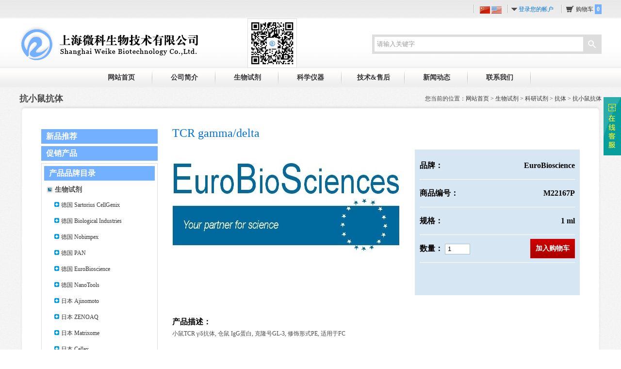

--- FILE ---
content_type: text/html; charset=utf-8
request_url: http://weike21.com/product-details.aspx?id=1022&bid=21&category=60
body_size: 58233
content:

<!DOCTYPE html PUBLIC "-//W3C//DTD XHTML 1.0 Transitional//EN" "http://www.w3.org/TR/xhtml1/DTD/xhtml1-transitional.dtd">
<html xmlns="http://www.w3.org/1999/xhtml">
<head>
<meta http-equiv="Content-Type" content="text/html; charset=utf-8" />
<title>TCR gamma/delta - 抗小鼠抗体 - 生物试剂 - 上海微科生物技术有限公司</title>
<meta name="keywords" content="TCR gamma/delta" />
<meta name="description" content="TCR gamma/delta" />
<link href="css/style.css" rel="stylesheet" type="text/css" />
<!--[if lte IE 6]>
<script src="js/DD_belatedPNG_0.0.8a.js" type="text/javascript"></script>
    <script type="text/javascript">
        DD_belatedPNG.fix('div, p, ul, li, dl, img, input, a, span');
    </script>
<![endif]-->

<link href="css/colorbox.css" rel="stylesheet" type="text/css" />
<script src="js/jquery.min.js" type="text/javascript"></script>
<script src="js/jquery.colorbox.js" type="text/javascript"></script>
<script type="text/javascript">
    $(document).ready(function () {
        //Examples of how to assign the ColorBox event to elements
        $("a[rel='lightbox']").colorbox();
    });
</script>
<script src="js/autoSize.js" type="text/javascript"></script>
<script src="js/cart.js" type="text/javascript"></script>
</head>
 
<body>

<div class="top" id="totop">
	<div class="wrap">
		<div class="t_box">
			<div class="t_language"><a id="t_cn" href="default.aspx"><img src="images/cn.gif" /></a> <a id="t_en" href="en/default.aspx"><img src="images/en.gif" /></a>
				<!--<ul id="ul_lan" style="display:none; position:absolute;top:15px; left:0px;">
					<li><a href="#"><img src="images/cn.gif" /></a></li>
					<li><a id="t_en" href="en/default.aspx"><img src="images/en.gif" /></a></li>
				</ul>-->
			</div>
			<div id="logininfo" class="t_login">
                <a href="login.aspx?backUrl=%2fproduct-details.aspx%3fid%3d1022%26bid%3d21%26category%3d60">登录您的帐户</a>
			</div>
			<div class="t_cart">
				<a href="cart.aspx">购物车 <span id="cart_pnum" class="num">0</span></a>
			</div>
		</div>
	</div>
</div>
<div class="header">
	<div class="wrap">
		<div class="logo"><a href="default.aspx" title="上海微科生物技术有限公司"><img src="images/logo.png" /></a></div>
		<div class="ercode">
			<img src="images/icon2.png" alt="扫描加关注" title="扫描加关注" />
		</div>
		<div class="search">
			<input name="Head1$txtkeywords" type="text" id="Head1_txtkeywords" value="请输入关键字" onfocus="showdiv();if(value==defaultValue){value=&#39;&#39;;this.style.color=&#39;#000&#39;;}" onblur="closediv();if(!value){value=defaultValue;this.style.color=&#39;#999&#39;};" class="keyword" />
			<a class="s_Btn" id="btnsearch" href="javascript:chksearch();">搜索</a>
        <div id="searchDropDown" style="display:none;">
<ul>
<li><a href="javascript:selectkey('试剂');">试剂</a></li>
<li><a href="javascript:selectkey('血清');">血清</a></li>
<li><a href="javascript:selectkey('仪器');">仪器</a></li>
<li><a href="javascript:selectkey('冷冻液');">冷冻液</a></li>
<li><a href="javascript:selectkey('实验室冰箱');">实验室冰箱</a></li>
<li><a href="javascript:selectkey('微科定制');">微科定制</a></li>
<li><a href="javascript:selectkey('培养基');">培养基</a></li>
<li><a href="javascript:selectkey('无血清');">无血清</a></li>
</ul>
</div>
        <script type="text/javascript">
            function showdiv() {
                $("#searchDropDown").slideDown();
            }
            function closediv() {
                $("#searchDropDown").slideUp();
            }
            function selectkey(keywords) {
                $("#Head1_txtkeywords").val("");
                $("#searchDropDown").slideUp();
                $("#Head1_txtkeywords").val(unescape(keywords));
                if ($.trim($("#Head1_txtkeywords").val()) != "") {
                    chksearch(); 
                }
            }
            function chksearch() {
                var txtkeyword = $.trim($("#Head1_txtkeywords").val());
                if (txtkeyword == "" || txtkeyword == "请输入关键字") {
                    alert("请输入搜索关键字");
                    //$("#txtkeywords").focus();
                }
                else {
                    window.location.href = "product-list.aspx?keywords=" + escape(txtkeyword) + "";
                }
            }

            
            //语言切换
            $(document).ready(function () {
                $(".t_language").mouseover(function () {
                    $("#ul_lan").show();
                }).mouseout(function () {
                    $("#ul_lan").hide();
                });

                var currenturl = window.location.href;
                var hostname = window.location.host;
                //alert(currenturl);
                //alert(window.location.host);
                var en_url = currenturl.replace(hostname, hostname + "/en");
                //alert(en_url);
                $("#t_en").attr("href", en_url);
            });
        </script>
		</div>
	</div>
</div>
<div class="nav">
	<div class="wrap">
		<ul>
			<li><a href="default.aspx">网站首页</a></li>
			<li onmouseover="this.className='hover'" onmouseout="this.className=''"><a href="about.aspx">公司简介</a>
			  <ul>
                    
                    <li><a href="about.aspx?id=1" title="微科介绍">微科介绍</a></li>
                    
                    
                    <li><a href="about.aspx?id=2" title="公司历程">公司历程</a></li>
                    
                    
                    <li><a href="about.aspx?id=3" title="组织架构">组织架构</a></li>
                    
                    
                    <li><a href="about.aspx?id=4" title="资质荣誉">资质荣誉</a></li>
                    
                    
                    <li><a href="about.aspx?id=5" title="合作供应商">合作供应商</a></li>
                    
                    
				</ul>
			</li>
			<li onmouseover="this.className='hover'" onmouseout="this.className=''"><a href="product.aspx">生物试剂</a>
				<ul>
                 
					<li><a href="product-category.aspx?tid=14" title="科研试剂">科研试剂</a></li>
                     
					<li><a href="product-category.aspx?tid=15" title="临床产品">临床产品</a></li>
                     
					<li><a href="product-category.aspx?tid=16" title="工业应用">工业应用</a></li>
                     
				</ul>
			</li>
			<li onmouseover="this.className='hover'" onmouseout="this.className=''"><a href="instrument-product.aspx">科学仪器</a>
				<ul>
					 
					<li><a href="product-list.aspx?tid=17&category=201" title="支原体检测配套仪器">支原体检测配套仪器</a></li>
                     
					<li><a href="product-list.aspx?tid=17&category=188" title="EXGUARD 冰箱">EXGUARD 冰箱</a></li>
                     
					<li><a href="product-list.aspx?tid=17&category=187" title="移液器">移液器</a></li>
                     
					<li><a href="product-list.aspx?tid=17&category=185" title="本生灯">本生灯</a></li>
                     
					<li><a href="product-list.aspx?tid=17&category=184" title="自动菌落计数器">自动菌落计数器</a></li>
                     
					<li><a href="product-list.aspx?tid=17&category=183" title="细胞培养设备">细胞培养设备</a></li>
                     
					<li><a href="product-list.aspx?tid=17&category=177" title="超低温冰箱">超低温冰箱</a></li>
                     
					<li><a href="instrument-product-category.aspx?tid=17&category=143" title="离心机">离心机</a></li>
                     
					<li><a href="instrument-product-category.aspx?tid=17&category=113" title="防爆冰箱">防爆冰箱</a></li>
                     
					<li><a href="instrument-product-category.aspx?tid=17&category=52" title="实验耗材">实验耗材</a></li>
                     
				</ul>
			</li>
			<li onmouseover="this.className='hover'" onmouseout="this.className=''">
				<a href="faq.aspx">技术&售后</a>
				<ul>
					 
					<li><a href="faq.aspx?category=3" title="试剂相关">试剂相关</a></li>
                     
					<li><a href="faq.aspx?category=4" title="仪器相关">仪器相关</a></li>
                     
					<li><a href="after-sales-service.aspx">售后服务</a></li>
				</ul>
			</li>
			<li onmouseover="this.className='hover'" onmouseout="this.className=''"><a href="news.aspx">新闻动态</a>
				<ul>
					 
					<li><a href="news.aspx?category=5" title="新品和促销">新品和促销</a></li>
                    <li><a href="jobs.aspx">公司招贤</a></li>
                     
					<li><a href="news.aspx?category=1" title="公司新闻">公司新闻</a></li>
                    
                     
					<li><a href="news.aspx?category=2" title="团队风采">团队风采</a></li>
                    
                     
				</ul>
			</li>
			<li onmouseover="this.className='hover'" onmouseout="this.className=''"><a href="contact.aspx">联系我们</a></li>
		</ul>
	</div>
</div>
<div class="wrap">
	<div class="subPage">
		<div class="location">您当前的位置：<a href="default.aspx">网站首页</a> > <a href="product.aspx">生物试剂</a> > <a href="product-category.aspx?tid=14">科研试剂</a> > <a href="product-category.aspx?tid=14&category=58">抗体</a> > <a href="product-list.aspx?tid=14&category=60">抗小鼠抗体</a></div>
		抗小鼠抗体
	</div>
	<div class="wrap_t"></div>
	<div class="wrap_c">
		<!--content-->
		<div class="content">
			<div class="side">
            <div class="promotional">
                <ul>
                <li><a href="product-list.aspx?recommend=1">新品推荐</a></li>
                <li><a href="product-list.aspx?promotion=1">促销产品</a></li>
                </ul>
                </div>
				<div id="leftnav">
					<h4>产品品牌目录</h4>
				  <ul class="top_level">
                       
<li class="level01">生物试剂</li><li class="inactive opened"> <a id="a1008" href="javascript:showul(1008);" class="expandBtn"></a> <a id="aa1008" title="德国 Sartorius CellGenix" href="product-category.aspx?bid=8" class="inactive">德国 Sartorius CellGenix</a>
    <ul class="level_2_open" id="ul1008" style="display:none;">
        <li class="spacer"><a href="javascript:;" class="expandBtnBlk"></a><a id="aa8137" title="SCGM 无血清培养基" href="product-list.aspx?category=137&bid=8" class="inactive">SCGM 无血清培养基</a></li>
        <li class="spacer"><a href="javascript:;" class="expandBtnBlk"></a><a id="aa8138" title="DC 细胞无血清培养基" href="product-list.aspx?category=138&bid=8" class="inactive">DC 细胞无血清培养基</a></li>
        <li class="spacer"><a href="javascript:;" class="expandBtnBlk"></a><a id="aa87" title="细胞因子" href="product-list.aspx?category=7&bid=8" class="inactive">细胞因子</a></li>
    </ul>
</li>
<li class="inactive opened"> <a id="a10044" href="javascript:showul(10044);" class="expandBtn"></a> <a id="aa10044" title="德国 Biological Industries" href="product-category.aspx?bid=44" class="inactive">德国 Biological Industries</a>
    <ul class="level_2_open" id="ul10044" style="display:none;">
        <li class="spacer"><a href="javascript:;" class="expandBtnBlk"></a><a id="aa44211" title="MSC基础培养基系列" href="product-list.aspx?category=211&bid=44" class="inactive">MSC基础培养基系列</a></li>
        <li class="spacer"><a href="javascript:;" class="expandBtnBlk"></a><a id="aa44212" title="MSC分化培养基添加剂" href="product-list.aspx?category=212&bid=44" class="inactive">MSC分化培养基添加剂</a></li>
        <li class="spacer"><a href="javascript:;" class="expandBtnBlk"></a><a id="aa44213" title="hPSC培养基系列" href="product-list.aspx?category=213&bid=44" class="inactive">hPSC培养基系列</a></li>
        <li class="spacer"><a href="javascript:;" class="expandBtnBlk"></a><a id="aa44214" title="MSC基础培养基添加剂" href="product-list.aspx?category=214&bid=44" class="inactive">MSC基础培养基添加剂</a></li>
        <li class="spacer"><a href="javascript:;" class="expandBtnBlk"></a><a id="aa44215" title="MSC分化培养基系列" href="product-list.aspx?category=215&bid=44" class="inactive">MSC分化培养基系列</a></li>
    </ul>
</li>
<li class="inactive opened"> <a id="a1007" href="javascript:showul(1007);" class="expandBtn"></a> <a id="aa1007" title="德国 Nobimpex" href="product-category.aspx?bid=7" class="inactive">德国 Nobimpex</a>
    <ul class="level_2_open" id="ul1007" style="display:none;">
        <li class="spacer"><a href="javascript:;" class="expandBtnBlk"></a><a id="aa7122" title="动物血清系列" href="product-list.aspx?category=122&bid=7" class="inactive">动物血清系列</a></li>
        <li class="spacer"><a href="javascript:;" class="expandBtnBlk"></a><a id="aa7127" title="无血清培养基系列" href="product-list.aspx?category=127&bid=7" class="inactive">无血清培养基系列</a></li>
        <li class="spacer"><a href="javascript:;" class="expandBtnBlk"></a><a id="aa7199" title="细胞清洗液" href="product-list.aspx?category=199&bid=7" class="inactive">细胞清洗液</a></li>
        <li class="spacer"><a href="javascript:;" class="expandBtnBlk"></a><a id="aa7200" title="支原体检测试剂" href="product-list.aspx?category=200&bid=7" class="inactive">支原体检测试剂</a></li>
        <li class="spacer"><a href="javascript:;" class="expandBtnBlk"></a><a id="aa78" title="其它添加剂" href="product-list.aspx?category=8&bid=7" class="inactive">其它添加剂</a></li>
    </ul>
</li>
<li class="inactive opened"> <a id="a1002" href="javascript:showul(1002);" class="expandBtn"></a> <a id="aa1002" title="德国 PAN" href="product-category.aspx?bid=2" class="inactive">德国 PAN</a>
    <ul class="level_2_open" id="ul1002" style="display:none;">
        <li class="opened"> <a id="a22" href="javascript:showul(22);" class="expandBtn"></a> <a id="aa22" title="细胞培养基" href="product-category.aspx?category=2&bid=2" class="inactive">细胞培养基</a>
            <ul class="level_3_open" id="ul22" style="display:none;">
                <li class="opened"> <a id="a220" href="javascript:showul(220);" class="expandBtn"></a> <a id="aa220" title="常规培养基" href="product-category.aspx?subcategory=20&category=2&bid=2" class="inactive">常规培养基</a>
                    <ul class="level_4_open" id="ul220" style="display:none;">
                        <li class="spacer"><a href="javascript:;" class="expandBtnBlk"></a><a id="aa51" title="DMEM-F12" href="product-list.aspx?category=51&bid=2" class="inactive">DMEM-F12</a></li>
                        <li class="spacer"><a href="javascript:;" class="expandBtnBlk"></a><a id="aa35" title="RPMI 1640" href="product-list.aspx?category=35&bid=2" class="inactive">RPMI 1640</a></li>
                        <li class="spacer"><a href="javascript:;" class="expandBtnBlk"></a><a id="aa36" title="DMEM" href="product-list.aspx?category=36&bid=2" class="inactive">DMEM</a></li>
                        <li class="spacer"><a href="javascript:;" class="expandBtnBlk"></a><a id="aa37" title="MEM" href="product-list.aspx?category=37&bid=2" class="inactive">MEM</a></li>
                        <li class="spacer"><a href="javascript:;" class="expandBtnBlk"></a><a id="aa38" title="A-MEM" href="product-list.aspx?category=38&bid=2" class="inactive">A-MEM</a></li>
                        <li class="spacer"><a href="javascript:;" class="expandBtnBlk"></a><a id="aa39" title="F12" href="product-list.aspx?category=39&bid=2" class="inactive">F12</a></li>
                        <li class="spacer"><a href="javascript:;" class="expandBtnBlk"></a><a id="aa40" title="F10" href="product-list.aspx?category=40&bid=2" class="inactive">F10</a></li>
                        <li class="spacer"><a href="javascript:;" class="expandBtnBlk"></a><a id="aa41" title="5A" href="product-list.aspx?category=41&bid=2" class="inactive">5A</a></li>
                        <li class="spacer"><a href="javascript:;" class="expandBtnBlk"></a><a id="aa42" title="IMDM" href="product-list.aspx?category=42&bid=2" class="inactive">IMDM</a></li>
                        <li class="spacer"><a href="javascript:;" class="expandBtnBlk"></a><a id="aa43" title="其他常规培养基" href="product-list.aspx?category=43&bid=2" class="inactive">其他常规培养基</a></li>
                    </ul>
                </li>
                <li class="opened"> <a id="a221" href="javascript:showul(221);" class="expandBtn"></a> <a id="aa221" title="科研无血清培养基" href="product-category.aspx?subcategory=21&category=2&bid=2" class="inactive">科研无血清培养基</a>
                    <ul class="level_4_open" id="ul221" style="display:none;">
                        <li class="spacer"><a href="javascript:;" class="expandBtnBlk"></a><a id="aa44" title="干细胞无血清培养基" href="product-list.aspx?category=44&bid=2" class="inactive">干细胞无血清培养基</a></li>
                        <li class="spacer"><a href="javascript:;" class="expandBtnBlk"></a><a id="aa45" title="内皮细无血清胞培养基" href="product-list.aspx?category=45&bid=2" class="inactive">内皮细无血清胞培养基</a></li>
                        <li class="spacer"><a href="javascript:;" class="expandBtnBlk"></a><a id="aa46" title="杂交瘤无血清培养基" href="product-list.aspx?category=46&bid=2" class="inactive">杂交瘤无血清培养基</a></li>
                        <li class="spacer"><a href="javascript:;" class="expandBtnBlk"></a><a id="aa47" title="293无血清培养基" href="product-list.aspx?category=47&bid=2" class="inactive">293无血清培养基</a></li>
                        <li class="spacer"><a href="javascript:;" class="expandBtnBlk"></a><a id="aa48" title="其他无血清培养基" href="product-list.aspx?category=48&bid=2" class="inactive">其他无血清培养基</a></li>
                    </ul>
                </li>
            </ul>
        </li>
        <li class="opened"> <a id="a23" href="javascript:showul(23);" class="expandBtn"></a> <a id="aa23" title="试剂" href="product-category.aspx?category=3&bid=2" class="inactive">试剂</a>
            <ul class="level_3_open" id="ul23" style="display:none;">
                <li class="spacer"><a href="javascript:;" class="expandBtnBlk"></a><a id="aa2174" title="细胞分离液" href="product-list.aspx?category=174&bid=2" class="inactive">细胞分离液</a></li>
                <li class="spacer"><a href="javascript:;" class="expandBtnBlk"></a><a id="aa222" title="缓冲液" href="product-list.aspx?category=22&bid=2" class="inactive">缓冲液</a></li>
                <li class="spacer"><a href="javascript:;" class="expandBtnBlk"></a><a id="aa223" title="细胞消化试剂" href="product-list.aspx?category=23&bid=2" class="inactive">细胞消化试剂</a></li>
                <li class="spacer"><a href="javascript:;" class="expandBtnBlk"></a><a id="aa224" title="抗生素类" href="product-list.aspx?category=24&bid=2" class="inactive">抗生素类</a></li>
                <li class="spacer"><a href="javascript:;" class="expandBtnBlk"></a><a id="aa225" title="维生素与氨基酸" href="product-list.aspx?category=25&bid=2" class="inactive">维生素与氨基酸</a></li>
                <li class="spacer"><a href="javascript:;" class="expandBtnBlk"></a><a id="aa226" title="细胞添加因子" href="product-list.aspx?category=26&bid=2" class="inactive">细胞添加因子</a></li>
                <li class="spacer"><a href="javascript:;" class="expandBtnBlk"></a><a id="aa227" title="其他试剂" href="product-list.aspx?category=27&bid=2" class="inactive">其他试剂</a></li>
            </ul>
        </li>
        <li class="spacer"><a href="javascript:;" class="expandBtnBlk"></a><a id="aa29" title="人血清" href="product-list.aspx?category=9&bid=2" class="inactive">人血清</a></li>
        <li class="spacer"><a href="javascript:;" class="expandBtnBlk"></a><a id="aa2173" title="Accutase酶 消化液" href="product-list.aspx?category=173&bid=2" class="inactive">Accutase酶 消化液</a></li>
    </ul>
</li>
<li class="inactive opened"> <a id="a10021" href="javascript:showul(10021);" class="expandBtn"></a> <a id="aa10021" title="德国 EuroBioscience" href="product-category.aspx?bid=21" class="inactive">德国 EuroBioscience</a>
    <ul class="level_2_open" id="ul10021" style="display:none;">
        <li class="opened"> <a id="a2158" href="javascript:showul(2158);" class="expandBtn"></a> <a id="aa2158" title="抗体" href="product-category.aspx?category=58&bid=21" class="inactive">抗体</a>
            <ul class="level_3_open" id="ul2158" style="display:none;">
                <li class="spacer"><a href="javascript:;" class="expandBtnBlk"></a><a id="aa2159" title="抗人抗体" href="product-list.aspx?category=59&bid=21" class="inactive">抗人抗体</a></li>
                <li class="spacer"><a href="javascript:;" class="expandBtnBlk"></a><a id="aa2160" title="抗小鼠抗体" href="product-list.aspx?category=60&bid=21" class="inactive">抗小鼠抗体</a></li>
                <li class="spacer"><a href="javascript:;" class="expandBtnBlk"></a><a id="aa2161" title="抗大鼠抗体" href="product-list.aspx?category=61&bid=21" class="inactive">抗大鼠抗体</a></li>
                <li class="spacer"><a href="javascript:;" class="expandBtnBlk"></a><a id="aa2162" title="异构型对照抗体" href="product-list.aspx?category=62&bid=21" class="inactive">异构型对照抗体</a></li>
                <li class="spacer"><a href="javascript:;" class="expandBtnBlk"></a><a id="aa2163" title="二抗" href="product-list.aspx?category=63&bid=21" class="inactive">二抗</a></li>
                <li class="spacer"><a href="javascript:;" class="expandBtnBlk"></a><a id="aa2164" title="链霉亲和素" href="product-list.aspx?category=64&bid=21" class="inactive">链霉亲和素</a></li>
            </ul>
        </li>
    </ul>
</li>
<li class="inactive opened"> <a id="a10022" href="javascript:showul(10022);" class="expandBtn"></a> <a id="aa10022" title="德国 NanoTools" href="product-category.aspx?bid=22" class="inactive">德国 NanoTools</a>
    <ul class="level_2_open" id="ul10022" style="display:none;">
        <li class="opened"> <a id="a2258" href="javascript:showul(2258);" class="expandBtn"></a> <a id="aa2258" title="抗体" href="product-category.aspx?category=58&bid=22" class="inactive">抗体</a>
            <ul class="level_3_open" id="ul2258" style="display:none;">
                <li class="spacer"><a href="javascript:;" class="expandBtnBlk"></a><a id="aa2265" title="其他单克隆抗体" href="product-list.aspx?category=65&bid=22" class="inactive">其他单克隆抗体</a></li>
                <li class="spacer"><a href="javascript:;" class="expandBtnBlk"></a><a id="aa2266" title="检测试剂盒" href="product-list.aspx?category=66&bid=22" class="inactive">检测试剂盒</a></li>
            </ul>
        </li>
    </ul>
</li>
<li class="inactive opened"> <a id="a10034" href="javascript:showul(10034);" class="expandBtn"></a> <a id="aa10034" title="日本 Ajinomoto" href="product-category.aspx?bid=34" class="inactive">日本 Ajinomoto</a>
    <ul class="level_2_open" id="ul10034" style="display:none;">
        <li class="spacer"><a href="javascript:;" class="expandBtnBlk"></a><a id="aa34125" title="CHO 化学配方限定培养基" href="product-list.aspx?category=125&bid=34" class="inactive">CHO 化学配方限定培养基</a></li>
        <li class="spacer"><a href="javascript:;" class="expandBtnBlk"></a><a id="aa34181" title="ES / iPS细胞的无饲养层培养基" href="product-list.aspx?category=181&bid=34" class="inactive">ES / iPS细胞的无饲养层培养基</a></li>
        <li class="spacer"><a href="javascript:;" class="expandBtnBlk"></a><a id="aa34202" title="间充质干细胞培养基" href="product-list.aspx?category=202&bid=34" class="inactive">间充质干细胞培养基</a></li>
        <li class="spacer"><a href="javascript:;" class="expandBtnBlk"></a><a id="aa34203" title="分化试剂" href="product-list.aspx?category=203&bid=34" class="inactive">分化试剂</a></li>
        <li class="spacer"><a href="javascript:;" class="expandBtnBlk"></a><a id="aa34204" title="细胞因子" href="product-list.aspx?category=204&bid=34" class="inactive">细胞因子</a></li>
    </ul>
</li>
<li class="inactive opened"> <a id="a1004" href="javascript:showul(1004);" class="expandBtn"></a> <a id="aa1004" title="日本 ZENOAQ" href="product-category.aspx?bid=4" class="inactive">日本 ZENOAQ</a>
    <ul class="level_2_open" id="ul1004" style="display:none;">
        <li class="spacer"><a href="javascript:;" class="expandBtnBlk"></a><a id="aa4129" title="GMP级DMSO-Free细胞冻存液" href="product-list.aspx?category=129&bid=4" class="inactive">GMP级DMSO-Free细胞冻存液</a></li>
        <li class="spacer"><a href="javascript:;" class="expandBtnBlk"></a><a id="aa4130" title="无血清细胞冻存液" href="product-list.aspx?category=130&bid=4" class="inactive">无血清细胞冻存液</a></li>
        <li class="spacer"><a href="javascript:;" class="expandBtnBlk"></a><a id="aa4132" title="GMP级细胞冻存液" href="product-list.aspx?category=132&bid=4" class="inactive">GMP级细胞冻存液</a></li>
        <li class="spacer"><a href="javascript:;" class="expandBtnBlk"></a><a id="aa4205" title="EX干细胞冻存液" href="product-list.aspx?category=205&bid=4" class="inactive">EX干细胞冻存液</a></li>
        <li class="spacer"><a href="javascript:;" class="expandBtnBlk"></a><a id="aa4131" title="细胞清洗液" href="product-list.aspx?category=131&bid=4" class="inactive">细胞清洗液</a></li>
    </ul>
</li>
<li class="inactive opened"> <a id="a10040" href="javascript:showul(10040);" class="expandBtn"></a> <a id="aa10040" title="日本 Matrixome" href="product-category.aspx?bid=40" class="inactive">日本 Matrixome</a>
    <ul class="level_2_open" id="ul10040" style="display:none;">
        <li class="opened"> <a id="a40194" href="javascript:showul(40194);" class="expandBtn"></a> <a id="aa40194" title="基质胶" href="product-category.aspx?category=194&bid=40" class="inactive">基质胶</a>
        </li>
        <li class="spacer"><a href="javascript:;" class="expandBtnBlk"></a><a id="aa40208" title="iMatrix-111" href="product-list.aspx?category=208&bid=40" class="inactive">iMatrix-111</a></li>
        <li class="spacer"><a href="javascript:;" class="expandBtnBlk"></a><a id="aa40209" title="iMatrix-332" href="product-list.aspx?category=209&bid=40" class="inactive">iMatrix-332</a></li>
        <li class="spacer"><a href="javascript:;" class="expandBtnBlk"></a><a id="aa40210" title="iMatrix-221" href="product-list.aspx?category=210&bid=40" class="inactive">iMatrix-221</a></li>
        <li class="spacer"><a href="javascript:;" class="expandBtnBlk"></a><a id="aa40192" title="iMatrix-511MG" href="product-list.aspx?category=192&bid=40" class="inactive">iMatrix-511MG</a></li>
        <li class="spacer"><a href="javascript:;" class="expandBtnBlk"></a><a id="aa40124" title="iMatrix-511" href="product-list.aspx?category=124&bid=40" class="inactive">iMatrix-511</a></li>
        <li class="spacer"><a href="javascript:;" class="expandBtnBlk"></a><a id="aa40193" title="iMatrix-511 silk" href="product-list.aspx?category=193&bid=40" class="inactive">iMatrix-511 silk</a></li>
    </ul>
</li>
<li class="inactive opened"> <a id="a10030" href="javascript:showul(10030);" class="expandBtn"></a> <a id="aa10030" title="日本 Cellex" href="product-category.aspx?bid=30" class="inactive">日本 Cellex</a>
    <ul class="level_2_open" id="ul10030" style="display:none;">
        <li class="spacer"><a href="javascript:;" class="expandBtnBlk"></a><a id="aa30159" title="NK细胞初始袋" href="product-list.aspx?category=159&bid=30" class="inactive">NK细胞初始袋</a></li>
        <li class="spacer"><a href="javascript:;" class="expandBtnBlk"></a><a id="aa30160" title="NK细胞培养基" href="product-list.aspx?category=160&bid=30" class="inactive">NK细胞培养基</a></li>
        <li class="spacer"><a href="javascript:;" class="expandBtnBlk"></a><a id="aa30161" title="NK细胞培养基（袋装）" href="product-list.aspx?category=161&bid=30" class="inactive">NK细胞培养基（袋装）</a></li>
    </ul>
</li>
<li class="inactive opened"> <a id="a10031" href="javascript:showul(10031);" class="expandBtn"></a> <a id="aa10031" title="美国 Compass Biomedical" href="product-category.aspx?bid=31" class="inactive">美国 Compass Biomedical</a>
    <ul class="level_2_open" id="ul10031" style="display:none;">
        <li class="spacer"><a href="javascript:;" class="expandBtnBlk"></a><a id="aa31107" title="间充干验证过的血小板裂解物" href="product-list.aspx?category=107&bid=31" class="inactive">间充干验证过的血小板裂解物</a></li>
        <li class="spacer"><a href="javascript:;" class="expandBtnBlk"></a><a id="aa31145" title="GMP级 血小板裂解物" href="product-list.aspx?category=145&bid=31" class="inactive">GMP级 血小板裂解物</a></li>
        <li class="spacer"><a href="javascript:;" class="expandBtnBlk"></a><a id="aa31206" title="PLUSTM GMP 级 血小板裂解物" href="product-list.aspx?category=206&bid=31" class="inactive">PLUSTM GMP 级 血小板裂解物</a></li>
    </ul>
</li>
<li class="inactive opened"> <a id="a10036" href="javascript:showul(10036);" class="expandBtn"></a> <a id="aa10036" title="法国 H2B" href="product-category.aspx?bid=36" class="inactive">法国 H2B</a>
    <ul class="level_2_open" id="ul10036" style="display:none;">
    </ul>
</li>
<li class="inactive opened"> <a id="a10028" href="javascript:showul(10028);" class="expandBtn"></a> <a id="aa10028" title="法国 Biowest" href="product-category.aspx?bid=28" class="inactive">法国 Biowest</a>
    <ul class="level_2_open" id="ul10028" style="display:none;">
        <li class="opened"> <a id="a2896" href="javascript:showul(2896);" class="expandBtn"></a> <a id="aa2896" title="血清" href="product-category.aspx?category=96&bid=28" class="inactive">血清</a>
            <ul class="level_3_open" id="ul2896" style="display:none;">
                <li class="spacer"><a href="javascript:;" class="expandBtnBlk"></a><a id="aa2897" title="胎牛血清" href="product-list.aspx?category=97&bid=28" class="inactive">胎牛血清</a></li>
            </ul>
        </li>
        <li class="opened"> <a id="a282" href="javascript:showul(282);" class="expandBtn"></a> <a id="aa282" title="细胞培养基" href="product-category.aspx?category=2&bid=28" class="inactive">细胞培养基</a>
            <ul class="level_3_open" id="ul282" style="display:none;">
                <li class="opened"> <a id="a2820" href="javascript:showul(2820);" class="expandBtn"></a> <a id="aa2820" title="常规培养基" href="product-category.aspx?subcategory=20&category=2&bid=28" class="inactive">常规培养基</a>
                    <ul class="level_4_open" id="ul2820" style="display:none;">
                        <li class="spacer"><a href="javascript:;" class="expandBtnBlk"></a><a id="aa51" title="DMEM-F12" href="product-list.aspx?category=51&bid=28" class="inactive">DMEM-F12</a></li>
                        <li class="spacer"><a href="javascript:;" class="expandBtnBlk"></a><a id="aa100" title="BME培养基" href="product-list.aspx?category=100&bid=28" class="inactive">BME培养基</a></li>
                        <li class="spacer"><a href="javascript:;" class="expandBtnBlk"></a><a id="aa102" title="M199培养基" href="product-list.aspx?category=102&bid=28" class="inactive">M199培养基</a></li>
                        <li class="spacer"><a href="javascript:;" class="expandBtnBlk"></a><a id="aa103" title="L15 培养基" href="product-list.aspx?category=103&bid=28" class="inactive">L15 培养基</a></li>
                        <li class="spacer"><a href="javascript:;" class="expandBtnBlk"></a><a id="aa104" title="Mc Coys 5A 培养基" href="product-list.aspx?category=104&bid=28" class="inactive">Mc Coys 5A 培养基</a></li>
                        <li class="spacer"><a href="javascript:;" class="expandBtnBlk"></a><a id="aa105" title="CMRL 1066培养基" href="product-list.aspx?category=105&bid=28" class="inactive">CMRL 1066培养基</a></li>
                        <li class="spacer"><a href="javascript:;" class="expandBtnBlk"></a><a id="aa35" title="RPMI 1640" href="product-list.aspx?category=35&bid=28" class="inactive">RPMI 1640</a></li>
                        <li class="spacer"><a href="javascript:;" class="expandBtnBlk"></a><a id="aa36" title="DMEM" href="product-list.aspx?category=36&bid=28" class="inactive">DMEM</a></li>
                        <li class="spacer"><a href="javascript:;" class="expandBtnBlk"></a><a id="aa37" title="MEM" href="product-list.aspx?category=37&bid=28" class="inactive">MEM</a></li>
                        <li class="spacer"><a href="javascript:;" class="expandBtnBlk"></a><a id="aa39" title="F12" href="product-list.aspx?category=39&bid=28" class="inactive">F12</a></li>
                        <li class="spacer"><a href="javascript:;" class="expandBtnBlk"></a><a id="aa40" title="F10" href="product-list.aspx?category=40&bid=28" class="inactive">F10</a></li>
                        <li class="spacer"><a href="javascript:;" class="expandBtnBlk"></a><a id="aa42" title="IMDM" href="product-list.aspx?category=42&bid=28" class="inactive">IMDM</a></li>
                    </ul>
                </li>
            </ul>
        </li>
        <li class="opened"> <a id="a283" href="javascript:showul(283);" class="expandBtn"></a> <a id="aa283" title="试剂" href="product-category.aspx?category=3&bid=28" class="inactive">试剂</a>
            <ul class="level_3_open" id="ul283" style="display:none;">
                <li class="spacer"><a href="javascript:;" class="expandBtnBlk"></a><a id="aa2822" title="缓冲液" href="product-list.aspx?category=22&bid=28" class="inactive">缓冲液</a></li>
                <li class="spacer"><a href="javascript:;" class="expandBtnBlk"></a><a id="aa2823" title="细胞消化试剂" href="product-list.aspx?category=23&bid=28" class="inactive">细胞消化试剂</a></li>
                <li class="spacer"><a href="javascript:;" class="expandBtnBlk"></a><a id="aa2824" title="抗生素类" href="product-list.aspx?category=24&bid=28" class="inactive">抗生素类</a></li>
                <li class="spacer"><a href="javascript:;" class="expandBtnBlk"></a><a id="aa2825" title="维生素与氨基酸" href="product-list.aspx?category=25&bid=28" class="inactive">维生素与氨基酸</a></li>
                <li class="spacer"><a href="javascript:;" class="expandBtnBlk"></a><a id="aa2827" title="其他试剂" href="product-list.aspx?category=27&bid=28" class="inactive">其他试剂</a></li>
            </ul>
        </li>
    </ul>
</li>
<li class="inactive opened"> <a id="a10012" href="javascript:showul(10012);" class="expandBtn"></a> <a id="aa10012" title="瑞士 Cell Culture Technolog" href="product-category.aspx?bid=12" class="inactive">瑞士 Cell Culture Technolog</a>
    <ul class="level_2_open" id="ul10012" style="display:none;">
        <li class="spacer"><a href="javascript:;" class="expandBtnBlk"></a><a id="aa12155" title="杂交瘤无血清培养基" href="product-list.aspx?category=155&bid=12" class="inactive">杂交瘤无血清培养基</a></li>
        <li class="spacer"><a href="javascript:;" class="expandBtnBlk"></a><a id="aa12156" title="疫苗无血清培养基" href="product-list.aspx?category=156&bid=12" class="inactive">疫苗无血清培养基</a></li>
        <li class="spacer"><a href="javascript:;" class="expandBtnBlk"></a><a id="aa12157" title="CHO无血清培养基" href="product-list.aspx?category=157&bid=12" class="inactive">CHO无血清培养基</a></li>
        <li class="spacer"><a href="javascript:;" class="expandBtnBlk"></a><a id="aa12158" title="293无血清培养基" href="product-list.aspx?category=158&bid=12" class="inactive">293无血清培养基</a></li>
    </ul>
</li>
<li class="inactive opened"> <a id="a10035" href="javascript:showul(10035);" class="expandBtn"></a> <a id="aa10035" title="新西兰 Proliant" href="product-category.aspx?bid=35" class="inactive">新西兰 Proliant</a>
    <ul class="level_2_open" id="ul10035" style="display:none;">
        <li class="spacer"><a href="javascript:;" class="expandBtnBlk"></a><a id="aa35126" title="牛血清白蛋白PH7.0" href="product-list.aspx?category=126&bid=35" class="inactive">牛血清白蛋白PH7.0</a></li>
        <li class="spacer"><a href="javascript:;" class="expandBtnBlk"></a><a id="aa35162" title="牛血清白蛋白pH 5.2" href="product-list.aspx?category=162&bid=35" class="inactive">牛血清白蛋白pH 5.2</a></li>
        <li class="spacer"><a href="javascript:;" class="expandBtnBlk"></a><a id="aa35163" title="牛血清白蛋白（无脂肪酸）" href="product-list.aspx?category=163&bid=35" class="inactive">牛血清白蛋白（无脂肪酸）</a></li>
    </ul>
</li>
<li class="inactive opened"> <a id="a1009" href="javascript:showul(1009);" class="expandBtn"></a> <a id="aa1009" title="微科订制" href="product-category.aspx?bid=9" class="inactive">微科订制</a>
    <ul class="level_2_open" id="ul1009" style="display:none;">
        <li class="spacer"><a href="javascript:;" class="expandBtnBlk"></a><a id="aa9180" title="微科订制细胞因子" href="product-list.aspx?category=180&bid=9" class="inactive">微科订制细胞因子</a></li>
    </ul>
</li>
<li class="inactive opened"> <a id="a10042" href="javascript:showul(10042);" class="expandBtn"></a> <a id="aa10042" title="上海惠盾生物技术有限公司" href="product-category.aspx?bid=42" class="inactive">上海惠盾生物技术有限公司</a>
    <ul class="level_2_open" id="ul10042" style="display:none;">
        <li class="spacer"><a href="javascript:;" class="expandBtnBlk"></a><a id="aa42207" title="惠盾 GMP 级因子" href="product-list.aspx?category=207&bid=42" class="inactive">惠盾 GMP 级因子</a></li>
    </ul>
</li>
<li class="level01">科学仪器</li><li class="inactive opened"> <a id="a10026" href="javascript:showul(10026);" class="expandBtn"></a> <a id="aa10026" title="德国 Nobimpex仪器" href="product-category.aspx?bid=26" class="inactive">德国 Nobimpex仪器</a>
    <ul class="level_2_open" id="ul10026" style="display:none;">
        <li class="opened"> <a id="a26143" href="javascript:showul(26143);" class="expandBtn"></a> <a id="aa26143" title="离心机" href="product-category.aspx?category=143&bid=26" class="inactive">离心机</a>
            <ul class="level_3_open" id="ul26143" style="display:none;">
                <li class="spacer"><a href="javascript:;" class="expandBtnBlk"></a><a id="aa26164" title="iFuge HCT微量血细胞比容离心机" href="product-list.aspx?category=164&bid=26" class="inactive">iFuge HCT微量血细胞比容离心机</a></li>
                <li class="spacer"><a href="javascript:;" class="expandBtnBlk"></a><a id="aa26165" title="18管高速微型离心机" href="product-list.aspx?category=165&bid=26" class="inactive">18管高速微型离心机</a></li>
                <li class="spacer"><a href="javascript:;" class="expandBtnBlk"></a><a id="aa26166" title="智能迷你离心机" href="product-list.aspx?category=166&bid=26" class="inactive">智能迷你离心机</a></li>
                <li class="spacer"><a href="javascript:;" class="expandBtnBlk"></a><a id="aa26167" title="高速微型离心机" href="product-list.aspx?category=167&bid=26" class="inactive">高速微型离心机</a></li>
            </ul>
        </li>
        <li class="spacer"><a href="javascript:;" class="expandBtnBlk"></a><a id="aa26201" title="支原体检测配套仪器" href="product-list.aspx?category=201&bid=26" class="inactive">支原体检测配套仪器</a></li>
    </ul>
</li>
<li class="inactive opened"> <a id="a1006" href="javascript:showul(1006);" class="expandBtn"></a> <a id="aa1006" title="德国 Greiner" href="product-category.aspx?bid=6" class="inactive">德国 Greiner</a>
    <ul class="level_2_open" id="ul1006" style="display:none;">
        <li class="opened"> <a id="a652" href="javascript:showul(652);" class="expandBtn"></a> <a id="aa652" title="实验耗材" href="product-category.aspx?category=52&bid=6" class="inactive">实验耗材</a>
            <ul class="level_3_open" id="ul652" style="display:none;">
                <li class="spacer"><a href="javascript:;" class="expandBtnBlk"></a><a id="aa680" title="细胞培养系列" href="product-list.aspx?category=80&bid=6" class="inactive">细胞培养系列</a></li>
                <li class="spacer"><a href="javascript:;" class="expandBtnBlk"></a><a id="aa681" title="高通量筛选系列" href="product-list.aspx?category=81&bid=6" class="inactive">高通量筛选系列</a></li>
                <li class="spacer"><a href="javascript:;" class="expandBtnBlk"></a><a id="aa682" title="免疫系列" href="product-list.aspx?category=82&bid=6" class="inactive">免疫系列</a></li>
                <li class="spacer"><a href="javascript:;" class="expandBtnBlk"></a><a id="aa683" title="微生物系列" href="product-list.aspx?category=83&bid=6" class="inactive">微生物系列</a></li>
                <li class="spacer"><a href="javascript:;" class="expandBtnBlk"></a><a id="aa684" title="离心管/多用途杯" href="product-list.aspx?category=84&bid=6" class="inactive">离心管/多用途杯</a></li>
                <li class="spacer"><a href="javascript:;" class="expandBtnBlk"></a><a id="aa685" title="分离管" href="product-list.aspx?category=85&bid=6" class="inactive">分离管</a></li>
                <li class="spacer"><a href="javascript:;" class="expandBtnBlk"></a><a id="aa686" title="移液管、吸头" href="product-list.aspx?category=86&bid=6" class="inactive">移液管、吸头</a></li>
                <li class="spacer"><a href="javascript:;" class="expandBtnBlk"></a><a id="aa687" title="分子生物系列" href="product-list.aspx?category=87&bid=6" class="inactive">分子生物系列</a></li>
                <li class="spacer"><a href="javascript:;" class="expandBtnBlk"></a><a id="aa688" title="板盖/封口膜" href="product-list.aspx?category=88&bid=6" class="inactive">板盖/封口膜</a></li>
                <li class="spacer"><a href="javascript:;" class="expandBtnBlk"></a><a id="aa689" title="反应管/样品杯" href="product-list.aspx?category=89&bid=6" class="inactive">反应管/样品杯</a></li>
            </ul>
        </li>
    </ul>
</li>
<li class="inactive opened"> <a id="a10025" href="javascript:showul(10025);" class="expandBtn"></a> <a id="aa10025" title="德国 Schuett-biotec" href="product-category.aspx?bid=25" class="inactive">德国 Schuett-biotec</a>
    <ul class="level_2_open" id="ul10025" style="display:none;">
        <li class="spacer"><a href="javascript:;" class="expandBtnBlk"></a><a id="aa25183" title="细胞培养设备" href="product-list.aspx?category=183&bid=25" class="inactive">细胞培养设备</a></li>
        <li class="spacer"><a href="javascript:;" class="expandBtnBlk"></a><a id="aa25184" title="自动菌落计数器" href="product-list.aspx?category=184&bid=25" class="inactive">自动菌落计数器</a></li>
        <li class="spacer"><a href="javascript:;" class="expandBtnBlk"></a><a id="aa25185" title="本生灯" href="product-list.aspx?category=185&bid=25" class="inactive">本生灯</a></li>
    </ul>
</li>
<li class="inactive opened"> <a id="a10033" href="javascript:showul(10033);" class="expandBtn"></a> <a id="aa10033" title="丹麦 Gram" href="product-category.aspx?bid=33" class="inactive">丹麦 Gram</a>
    <ul class="level_2_open" id="ul10033" style="display:none;">
        <li class="opened"> <a id="a33113" href="javascript:showul(33113);" class="expandBtn"></a> <a id="aa33113" title="防爆冰箱" href="product-category.aspx?category=113&bid=33" class="inactive">防爆冰箱</a>
            <ul class="level_3_open" id="ul33113" style="display:none;">
                <li class="spacer"><a href="javascript:;" class="expandBtnBlk"></a><a id="aa33154" title="BioPlus内外防爆冰箱" href="product-list.aspx?category=154&bid=33" class="inactive">BioPlus内外防爆冰箱</a></li>
                <li class="spacer"><a href="javascript:;" class="expandBtnBlk"></a><a id="aa33175" title="BioCompact内外防爆冰箱" href="product-list.aspx?category=175&bid=33" class="inactive">BioCompact内外防爆冰箱</a></li>
                <li class="spacer"><a href="javascript:;" class="expandBtnBlk"></a><a id="aa33176" title="BioCompact II内外防爆冰箱" href="product-list.aspx?category=176&bid=33" class="inactive">BioCompact II内外防爆冰箱</a></li>
                <li class="spacer"><a href="javascript:;" class="expandBtnBlk"></a><a id="aa33178" title="BioMidi内外防爆冰箱" href="product-list.aspx?category=178&bid=33" class="inactive">BioMidi内外防爆冰箱</a></li>
                <li class="spacer"><a href="javascript:;" class="expandBtnBlk"></a><a id="aa33179" title="BioBasic  防爆冰箱" href="product-list.aspx?category=179&bid=33" class="inactive">BioBasic  防爆冰箱</a></li>
            </ul>
        </li>
        <li class="spacer"><a href="javascript:;" class="expandBtnBlk"></a><a id="aa33177" title="超低温冰箱" href="product-list.aspx?category=177&bid=33" class="inactive">超低温冰箱</a></li>
        <li class="spacer"><a href="javascript:;" class="expandBtnBlk"></a><a id="aa33188" title="EXGUARD 冰箱" href="product-list.aspx?category=188&bid=33" class="inactive">EXGUARD 冰箱</a></li>
    </ul>
</li>
<li class="inactive opened"> <a id="a1005" href="javascript:showul(1005);" class="expandBtn"></a> <a id="aa1005" title="韩国 SPL" href="product-category.aspx?bid=5" class="inactive">韩国 SPL</a>
    <ul class="level_2_open" id="ul1005" style="display:none;">
        <li class="opened"> <a id="a552" href="javascript:showul(552);" class="expandBtn"></a> <a id="aa552" title="实验耗材" href="product-category.aspx?category=52&bid=5" class="inactive">实验耗材</a>
            <ul class="level_3_open" id="ul552" style="display:none;">
                <li class="spacer"><a href="javascript:;" class="expandBtnBlk"></a><a id="aa580" title="细胞培养系列" href="product-list.aspx?category=80&bid=5" class="inactive">细胞培养系列</a></li>
            </ul>
        </li>
    </ul>
</li>
<script type="text/javascript">
    function showul(ulid)
    {
        if($("#a"+ulid).attr("class")=="expandBtn")
        {
            $("#ul"+ulid).slideDown();
            $("#a"+ulid).attr("class","collapseBtns");
            //$("#aa"+ulid).attr("class","active");
        }
        else
        {
            $("#ul"+ulid).slideUp();
            $("#a"+ulid).attr("class","expandBtn");
            $("#aa"+ulid).attr("class","inactive");
        }
    }
</script>
                    </ul>
				</div>
				
			</div>
              <script type="text/javascript">
                  var vbid = "";
                  if (vbid != "") {
                      $("#ul100" + vbid).attr("style", "display:");
                      $("#a100" + vbid).attr("class", "collapseBtns");
                      //$("#aa100" + vbid).attr("class", "active");
                  }
                  var vtid = "";
                  if (vtid != "") {
                      $("#ul" + vbid + vtid).attr("style", "display:");
                      $("#a" + vbid + vtid).attr("class", "collapseBtns");
                      //$("#aa" + vbid + vtid).attr("class", "active");
                  }
                  var vtiid = "";
                  if (vtiid != "") {
                      $("#ul" + vbid + vtiid).attr("style", "display:");
                      $("#a" + vbid + vtiid).attr("class", "collapseBtns");
                      // $("#aa" + vbid + vtiid).attr("class", "active");
                  }
		    </script>
			<div class="main">
				<div class="category-title blue">TCR gamma/delta</div>
				<!-- ADD-->
				<div class="r-proInfo">
					<ul>
						<li><span>EuroBioscience</span>品牌：</li>
						<li><span>M22167P</span>商品编号：</li>
						<li><span>1 ml</span>规格：</li>
						
                       				<li><span><a href="javascript:void(0);" onclick="javascript:addToCart(1022,-1)" class="addcart">加入购物车</a></span>数量： <input type="text" id="cartnum" value="1" maxlength="3" onkeyup="value=value.replace(/[^0-9]/g,'1');" class="in" style="width:40px;" /></li>
						
					</ul>
				</div>
				<!-- ADD End -->
                <div class="pro-pic"><p style="text-align:left;"><span class="minimg"><a rel="lightbox" href="uploadfile/product/201411/20141112102914484.jpg"><img onload="javascript:DrawImage(this,500,300);" src="uploadfile/product/201411/20141112102914484.jpg" alt="TCR gamma/delta" /></span></a></p></div>
	
				
				
				<div class="proInfo">
			                <div class="subOverview">
 				               
 			               </div>
                    <br />
					<h4>产品描述：</h4>
					<div class="subOverview">
						小鼠TCR γ/δ抗体, 仓鼠 IgG蛋白, 克隆号GL-3, 修饰形式PE, 适用于FC
					</div>
                    <br />
					<h4>特点：</h4>
					<div class="subOverview">
						
					</div>
                    <br />
					<h4>储存方法：</h4>
					<div class="subOverview">
					4℃避光保存，不可冰冻
					</div>
                    <br />
                    <h4>应用：</h4>
					<div class="subOverview"></div>
                    <br />
                    <h4>附件下载：</h4>
                    <div class="subOverview">
<a href="uploadfile/pdf/201411/201411121029145151.pdf" target="_blank"><img src="images/pdf.gif" alt="下载附件" /></a>
</div>

                    <input name="HiddenField_BackUrl" type="hidden" id="HiddenField_BackUrl" value="product-details.aspx%3fcategory%3d60%26id%3d1022" />
				</div>		
				<div class="clear"></div>
				<div class="pro-help">
					<h4>技术支持</h4>
					<div class="bd">还有关于<span class="blue">TCR gamma/delta</span>的问题吗？ 单击下面的链接进入常见问题解答、支持文件、或是直接联系我们的售后服务人工为您解答您的问题。</div>
					<ul class="supplist">
					    <li><a href="faq.aspx?category=3">试剂相关产品常见问题解答</a></li>
						<li><a href="faq.aspx?category=4">仪器相关产品常见问题解答</a></li>
					</ul>
				</div>
			</div>		
		</div>
	</div>
	<div class="wrap_f"></div>
</div>

<div class="bottom">
	<div class="wrap">
		<div class="bottom-menu">
			<dl>
				<dt><a href="about.aspx">公司简介</a></dt>
				 
                    <dd><a href="about.aspx?id=1" title="微科介绍">微科介绍</a></dd>
                    
                    <dd><a href="about.aspx?id=2" title="公司历程">公司历程</a></dd>
                    
                    <dd><a href="about.aspx?id=3" title="组织架构">组织架构</a></dd>
                    
                    <dd><a href="about.aspx?id=4" title="资质荣誉">资质荣誉</a></dd>
                    
                    <dd><a href="about.aspx?id=5" title="合作供应商">合作供应商</a></dd>
                    
			</dl>
			<dl>
				<dt><a href="product.aspx">生物试剂</a></dt>
				  
					<dd><a href="product-category.aspx?tid=14" title="科研试剂">科研试剂</a></dd>
                     
					<dd><a href="product-category.aspx?tid=15" title="临床产品">临床产品</a></dd>
                     
					<dd><a href="product-category.aspx?tid=16" title="工业应用">工业应用</a></dd>
                     
			</dl>
			<dl>
				<dt><a href="instrument-product.aspx">科学仪器</a></dt>
				 
					<dd><a href="product-list.aspx?tid=17&category=201" title="支原体检测配套仪器">支原体检测配套仪器</a></dd>
                     
					<dd><a href="product-list.aspx?tid=17&category=188" title="EXGUARD 冰箱">EXGUARD 冰箱</a></dd>
                     
					<dd><a href="product-list.aspx?tid=17&category=187" title="移液器">移液器</a></dd>
                     
					<dd><a href="product-list.aspx?tid=17&category=185" title="本生灯">本生灯</a></dd>
                     
					<dd><a href="product-list.aspx?tid=17&category=184" title="自动菌落计数器">自动菌落计数器</a></dd>
                     
					<dd><a href="product-list.aspx?tid=17&category=183" title="细胞培养设备">细胞培养设备</a></dd>
                     
					<dd><a href="product-list.aspx?tid=17&category=177" title="超低温冰箱">超低温冰箱</a></dd>
                     
					<dd><a href="instrument-product-category.aspx?tid=17&category=143" title="离心机">离心机</a></dd>
                     
					<dd><a href="instrument-product-category.aspx?tid=17&category=113" title="防爆冰箱">防爆冰箱</a></dd>
                     
					<dd><a href="instrument-product-category.aspx?tid=17&category=52" title="实验耗材">实验耗材</a></dd>
                     
			</dl>
			<dl>
				<dt><a href="faq.aspx">技术&售后</a></dt>
				 
					<dd><a href="faq.aspx?category=3" title="试剂相关">试剂相关</a></dd>
                     
					<dd><a href="faq.aspx?category=4" title="仪器相关">仪器相关</a></dd>
                     
					<dd><a href="after-sales-service.aspx">售后服务</a></dd>
			</dl>
			<dl>
				<dt><a href="news.aspx">新闻动态</a></dt>
				 
					<dd><a href="news.aspx?category=5" title="新品和促销">新品和促销</a></dd>
                    <dd><a href="jobs.aspx">公司招贤</a></dd>
                     
					<dd><a href="news.aspx?category=1" title="公司新闻">公司新闻</a></dd>
                    
                     
					<dd><a href="news.aspx?category=2" title="团队风采">团队风采</a></dd>
                    
                     
			</dl>
			<dl>
				<dt><a href="contact.aspx">联系我们</a></dt>
				<dd><a href="contact.aspx">公司总部</a></dd>
				<dd><a href="contact.aspx#category1">分支机构</a></dd>
				<dd><a href="contact.aspx#category2">各地经销商</a></dd>
			</dl>
		</div>
		<div class="bottom-contact">
			<p class="tel">800-820-0335</p>
			<p class="mail"><a href="mailto:info@weike21.com">info@weike21.com</a></p>
			<a href="#" class="link_weibo" title="新浪微博">新浪微博</a>
            <a href="#" class="link_tencent" title="腾讯微博">腾讯微博</a>
            <a href="#" class="link_qq" title="QQ客服">QQ客服</a>
		</div>
	</div>
</div>
 
<div class="footer">
	&nbsp;&copy; 2014 上海微科生物技术有限公司 All Rights Reserved. 
		 		 <div style="width:300px;margin:0 auto; padding:20px 0;">
		 		<a target="_blank" href="http://www.beian.gov.cn/portal/registerSystemInfo?recordcode=31010702005835" style="display:inline-block;text-decoration:none;height:20px;line-height:20px;">
				<p style="float:left;height:20px;line-height:16px;margin: 0px 0px 0px 5px; color:#939393;">沪公网安备 31010702005835号</p></a>
				<a href="Http://beian.miit.gov.cn"target="_blank">沪ICP备16042879号-2</a>
		 	</div>
    <a href="http://www.sgs.gov.cn/lz/licenseLink.do?method=licenceView&entyId=201309241311157" target="_blank"><img src="/images/gs.png" alt="上海工商" border="0" style="margin:5px;" /></a>

    <script type="text/javascript">        var cnzz_protocol = (("https:" == document.location.protocol) ? " https://" : " http://"); document.write(unescape("%3Cspan id='cnzz_stat_icon_1254712929'%3E%3C/span%3E%3Cscript src='" + cnzz_protocol + "s11.cnzz.com/z_stat.php%3Fid%3D1254712929%26show%3Dpic' type='text/javascript'%3E%3C/script%3E"));</script>
</div>
<script type="text/javascript" src="js/jquery.Sonline01.js"></script>
<script type="text/javascript"> 
    $(function () {
        $("body").Sonline({
            Position: "right", //left或right
            Top: 200, //顶部距离，默认200px
            Effect: true, //滚动或者固定两种方式，布尔值：true或false
            DefaultsOpen: false, //默认展开：true,默认收缩：false
            //Qqlist: "2198354534|客服01,574946130|客服02" //多个QQ用','隔开，QQ和客服名用'|'隔开
            Qqlist: "1497970599|售前咨询"
        });
    })
</script>
<!-- 代码开始 -->
<!--
<link type="text/css" href="css/lrtk.css" rel="stylesheet" />
<script type="text/javascript" src="js/js.js"></script>
<div id="code"></div>
<div id="code_img"></div>
<a id="gotop" href="javascript:void(0)"></a>
-->
<!-- 代码结束 -->

<div id="Popup" style="display:none;">
<span id="close"><a href="javascript:closeBox()" title="关闭">[关闭]</a></span>
<p class="join_cart_ok"></p>
<p class="cart_txt_info">您的购物车中已有 <span id="cartcount" class="num">0</span> 件商品</p>
<a href="cart.aspx"><img src="images/cp_detail/cart_look.gif" alt="结算" /></a>　<a href="javascript:closeBox()"><img src="images/cp_detail/keep_shopping1.gif" alt="继续购物" /></a></div>
</body>
</html>

--- FILE ---
content_type: application/javascript
request_url: http://weike21.com/js/cart.js
body_size: 9120
content:
function appendOverlayBox() { //增加遮罩层
    $("body").append("<div id=\"box_overlay\"></div>");
    $("#box_overlay").css("height", $(document).height());
    $("#box_overlay").css("opacity", "0.5");
    $("#box_overlay").css("filter", "alpha(opacity=50)");
    $("#box_overlay").css("-moz-opacity", "0.5");
}
function removeOverlayBox() {//移除遮罩层
    $("#box_overlay").remove();
}

//单个产品放入购物车
function addToCart(pid, mid) {
    if (mid < 0) {
        alert("请先登录");
        window.location.href = "login.aspx?backUrl=" + $("#HiddenField_BackUrl").val() + "";
        return;
    }
    appendOverlayBox();
    var num = document.getElementById("cartnum").value;
    var obj = document.getElementById("cartcount");
    if (num == "") {
        document.getElementById("cartnum").value = "1";
    }
    num = parseInt(num);
    if (num < 1) {
        document.getElementById("cartnum").value = "1";
    }
    var htmlaspx = $.ajax({ url: "ajax/addToCart.aspx?pid=" + pid + "&num=" + document.getElementById("cartnum").value + "&date=" + new Date() + "", async: false });
    if (htmlaspx.responseText >= 0) {
        $("#Popup").show();
        var htmlaspx1 = $.ajax({ url: "ajax/ReadNum.aspx?date=" + new Date() + "", async: false });
        obj.innerHTML = htmlaspx1.responseText;
        document.getElementById("cart_pnum").innerHTML = obj.innerHTML; //重新赋值给导航购物弹窗提示处
    }
    else {
        alert("加入购物车失败！");
        closeBox();
    }
}

function closeBox() {
    removeOverlayBox();
    $("#Popup").hide();
}

function chkDel() {
    if (document.getElementById("HdnSelectedValues").value == ",") {
        alert("请选中要删除的商品");
        return false;
    }
    else {
        return confirm("确定要删除选中的商品吗");
    }
}
 //去结算判断
function gotoOrder(uid) {
    if (document.getElementById("finalPrice").innerHTML.replace("¥", "") == "0") {
        alert("购物车没有商品，无需结算！");
    }
    else {
        if (uid == -1) {
            alert("结算请先登录！");
            window.location.href = "login.aspx?backUrl=cart.aspx";
        }
        else {
            window.location.href = "booking.aspx";
        }
    }
}

//金额计算
function updateprice(tid) {
    //单价
    var oldprice = parseFloat(document.getElementById("price" + tid + "").innerHTML); //售价单价
    var oldsum = parseFloat(document.getElementById("total_price").innerHTML); //总金额
    var oldnumber = parseInt(document.getElementById("oldnum" + tid + "").value);
    var newnumber = parseInt(document.getElementById("input" + tid + "").value);

//    if (parseInt(newnumber) >= 9999) {
//        alert("大量订单请联系商家！在线订购最多允许数量为9999");
//        document.getElementById("input" + tid + "").value = "9999";
//        newnumber = 9999;
    //    }

    if (document.getElementById("input" + tid + "").value == "") {
        //alert("请输入购买数量！");
        document.getElementById("input" + tid + "").focus();
        document.getElementById("input" + tid + "").value = oldnumber;
        return;
    }

    if (newnumber < 1) {
        document.getElementById("input" + tid + "").value = oldnumber;
        newnumber = oldnumber
    }

    //计算;
    if (newnumber != oldnumber) {
        //新总金额
        document.getElementById("total_price").innerHTML = "¥" + (parseFloat(document.getElementById("total_price").innerHTML.replace("¥", "")) + parseFloat((newnumber - oldnumber) * oldprice)).toFixed(2);
        var new_amount = parseFloat(document.getElementById("total_price").innerHTML.replace("¥", "")).toFixed(2);
        //新积分比率
        //var new_IntegralRatios = getIntegralRatios(new_amount);   
        //新数量
        document.getElementById("total_num").innerHTML = parseInt(document.getElementById("total_num").innerHTML) + (newnumber - oldnumber);
        //重新赋值给导航购物弹窗提示处
        document.getElementById("cart_pnum").innerHTML = document.getElementById("total_num").innerHTML;
        //新赠送总积分
        //document.getElementById("total_points").innerHTML = parseFloat(new_amount / IntegralRatios).toFixed(2);
        //新金额小计
        //document.getElementById("spanprice" + tid + "").innerHTML = (parseFloat(document.getElementById("spanprice" + tid + "").innerHTML) + parseFloat((newnumber - oldnumber) * oldprice)).toFixed(2);
        //新数量赋给隐藏按钮
        document.getElementById("oldnum" + tid + "").value = newnumber;
        document.getElementById("finalPrice").innerHTML = document.getElementById("total_price").innerHTML;
        //更新新的产品数量值
        if ((tid - 1) >= 0) {
            var htmlaspx = $.ajax({ url: "ajax/UpdateCart.aspx?tid=" + (tid - 1) + "&num=" + newnumber + "&date=" + new Date() + "", async: false });
        }
    }
}

//更新数量+1 -1
function updateNum(act, tid) {
    var num = document.getElementById("input" + tid + "").value;
    var price = parseFloat(document.getElementById("price" + tid + "").innerHTML);
    //+1计算
    if (act == "1") {
        document.getElementById("input" + tid + "").value = parseInt(num) + 1;
        document.getElementById("oldnum" + tid + "").value = parseInt(num) + 1;
        //新总金额
        document.getElementById("total_price").innerHTML = "¥" + parseFloat((parseFloat(document.getElementById("total_price").innerHTML.replace("¥", "")) + price)).toFixed(2);
        var new_amount = parseFloat(document.getElementById("total_price").innerHTML.replace("¥", "")).toFixed(2);
        document.getElementById("finalPrice").innerHTML = "¥" + new_amount;
        //新数量
        document.getElementById("total_num").innerHTML = parseInt(document.getElementById("total_num").innerHTML) + 1;

        //新积分小计
        //document.getElementById("spanpoints" + tid + "").innerHTML = parseFloat(parseFloat(document.getElementById("spanpoints" + tid + "").innerHTML) + parseFloat(price / IntegralRatios)).toFixed(2);
        //新总积分
        //document.getElementById("total_points").innerHTML = parseFloat(new_amount / IntegralRatios).toFixed(2);
        document.getElementById("cart_pnum").innerHTML = document.getElementById("total_num").innerHTML; //重新赋值给导航购物弹窗提示处

        //更新cookie数量
        if ((tid - 1) >= 0) {
            var htmlaspx = $.ajax({ url: "ajax/UpdateCart.aspx?tid=" + (tid - 1) + "&num=" + document.getElementById("input" + tid + "").value + "&date=" + new Date() + "", async: false });
        }
    } //-1计算
    else {

        if (document.getElementById("input" + tid + "").value == "1") {
            if (confirm("确定不购买该商品吗？")) {
                //删除
                var htmlaspx = $.ajax({ url: "ajax/RemoveFromCart.aspx?tid=" + tid + "&date=" + new Date() + "", async: false });
                if (htmlaspx.responseText == "1") {
                    window.location.href = 'cart.aspx';
                }
                else {
                    alert("操作失败！");
                    return;
                }
            }
        }
        else {
            //新总金额
            document.getElementById("total_price").innerHTML = "¥" + parseFloat((parseFloat(document.getElementById("total_price").innerHTML.replace("¥", "")) - price)).toFixed(2);
            var new_amount = parseFloat(document.getElementById("total_price").innerHTML.replace("¥", "")).toFixed(2);
            document.getElementById("finalPrice").innerHTML = "¥" + new_amount;
            //新数量
            document.getElementById("total_num").innerHTML = parseInt(document.getElementById("total_num").innerHTML) - 1;

            //新积分小计
            //document.getElementById("spanpoints" + tid + "").innerHTML = parseFloat(parseFloat(document.getElementById("spanpoints" + tid + "").innerHTML) - parseFloat(price / IntegralRatios)).toFixed(2);
            //新总积分
            //document.getElementById("total_points").innerHTML = parseFloat(new_amount / IntegralRatios).toFixed(2);
            document.getElementById("cart_pnum").innerHTML = document.getElementById("total_num").innerHTML; //重新赋值给导航购物弹窗提示处

            //更新cookie数量
            if ((tid - 1) >= 0) {
                document.getElementById("input" + tid + "").value = parseInt(num) - 1;
                document.getElementById("oldnum" + tid + "").value = parseInt(num) + 1;
                var htmlaspx = $.ajax({ url: "ajax/UpdateCart.aspx?tid=" + (tid - 1) + "&num=" + document.getElementById("input" + tid + "").value + "&date=" + new Date() + "", async: false });
                //getcartpnum(1); //更新cookies数量后 重新载入导航出弹窗数据
            }
        }
    }
}

--- FILE ---
content_type: application/javascript
request_url: http://weike21.com/js/autoSize.js
body_size: 1801
content:
//function change(f, pic_w, pic_h) {
//    var a, b, c;
//    var nw = pic_w, nh = pic_h;
//    bl = f.width / f.height;
//    a = nw / bl; //
//    b = nh * bl; //
//    if (f.width > pic_w || f.height > pic_h) {

//        if (bl <= 1) {
//            f.height = nh;
//            f.width = f.width / (f.height / nh);
//            return;
//        }
//        else {
//            if (a >= nw) {
//                f.height = nh;
//                f.width = b;
//            } else {
//                f.height = a;
//                f.width = nw;
//            }
//        }
//        if (f.height > pic_h) {
//            f.height = pic_h;
//            f.width = f.width * pic_h / f.height;
//        }
//    }
//}
//图片按比例缩放
var flag = false;
function DrawImage(ImgD, iwidth, iheight) {
    //参数(图片,允许的宽度,允许的高度)
    var image = new Image();
    image.src = ImgD.src;
    if (image.width > 0 && image.height > 0) {
        flag = true;
        if (image.width / image.height >= iwidth / iheight) {
            if (image.width > iwidth) {
                ImgD.width = iwidth;
                ImgD.height = (image.height * iwidth) / image.width;
            } else {
                ImgD.width = image.width;
                ImgD.height = image.height;
            }
            ImgD.alt = image.width + "×" + image.height;
        }
        else {
            if (image.height > iheight) {
                ImgD.height = iheight;
                ImgD.width = (image.width * iheight) / image.height;
            } else {
                ImgD.width = image.width;
                ImgD.height = image.height;
            }
            ImgD.alt = image.width + "×" + image.height;
        }
    }
}